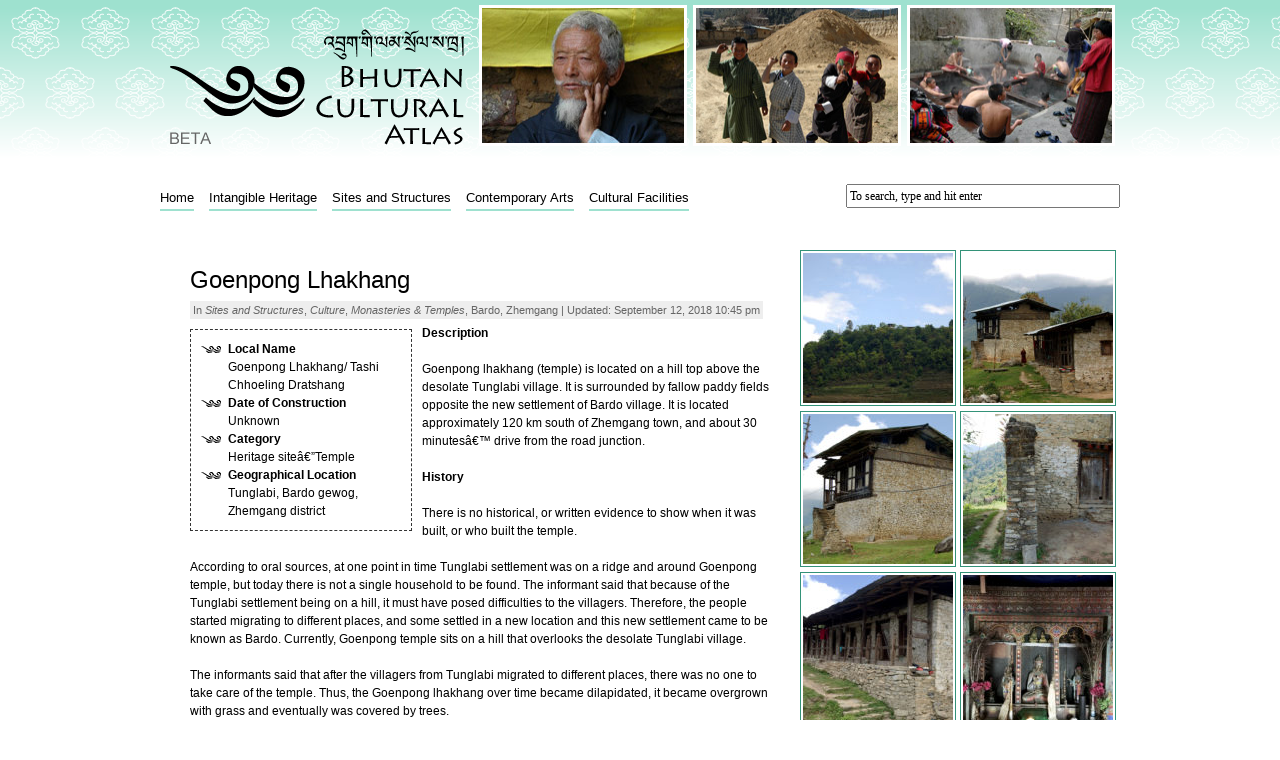

--- FILE ---
content_type: text/html; charset=UTF-8
request_url: https://bca.clcs.edu.bt/2018/09/goenpong-lhakhang/
body_size: 25730
content:

<!DOCTYPE html PUBLIC "-//W3C//DTD XHTML 1.0 Transitional//EN" "http://www.w3.org/TR/xhtml1/DTD/xhtml1-transitional.dtd">
<html xmlns="http://www.w3.org/1999/xhtml" lang="en-US">
<head profile="http://gmpg.org/xfn/11">
<meta http-equiv="Content-Type" content="text/html; charset=UTF-8" />
<title>Goenpong Lhakhang</title>
<meta name="robots" content="index,follow" />
<link rel="pingback" href="https://bca.clcs.edu.bt/xmlrpc.php" />
		<script type="text/javascript">
		<!-- Specify loading/close gif paths properly for thickbox -->
		var tb_pathToImage = "https://bca.clcs.edu.bt/wp-content/themes/atlas/images/ajax-loader-bar.gif"; 
		var tb_closeImage = "https://bca.clcs.edu.bt/wp-includes/js/thickbox/tb-close.png"; 
		</script>
<link rel='dns-prefetch' href='//s.w.org' />
<link rel="alternate" type="application/rss+xml" title="Bhutan Cultural Atlas &raquo; Feed" href="https://bca.clcs.edu.bt/feed/" />
<link rel="alternate" type="application/rss+xml" title="Bhutan Cultural Atlas &raquo; Comments Feed" href="https://bca.clcs.edu.bt/comments/feed/" />
		<script type="text/javascript">
			window._wpemojiSettings = {"baseUrl":"https:\/\/s.w.org\/images\/core\/emoji\/2.3\/72x72\/","ext":".png","svgUrl":"https:\/\/s.w.org\/images\/core\/emoji\/2.3\/svg\/","svgExt":".svg","source":{"concatemoji":"https:\/\/bca.clcs.edu.bt\/wp-includes\/js\/wp-emoji-release.min.js?ver=4.8.27"}};
			!function(t,a,e){var r,i,n,o=a.createElement("canvas"),l=o.getContext&&o.getContext("2d");function c(t){var e=a.createElement("script");e.src=t,e.defer=e.type="text/javascript",a.getElementsByTagName("head")[0].appendChild(e)}for(n=Array("flag","emoji4"),e.supports={everything:!0,everythingExceptFlag:!0},i=0;i<n.length;i++)e.supports[n[i]]=function(t){var e,a=String.fromCharCode;if(!l||!l.fillText)return!1;switch(l.clearRect(0,0,o.width,o.height),l.textBaseline="top",l.font="600 32px Arial",t){case"flag":return(l.fillText(a(55356,56826,55356,56819),0,0),e=o.toDataURL(),l.clearRect(0,0,o.width,o.height),l.fillText(a(55356,56826,8203,55356,56819),0,0),e===o.toDataURL())?!1:(l.clearRect(0,0,o.width,o.height),l.fillText(a(55356,57332,56128,56423,56128,56418,56128,56421,56128,56430,56128,56423,56128,56447),0,0),e=o.toDataURL(),l.clearRect(0,0,o.width,o.height),l.fillText(a(55356,57332,8203,56128,56423,8203,56128,56418,8203,56128,56421,8203,56128,56430,8203,56128,56423,8203,56128,56447),0,0),e!==o.toDataURL());case"emoji4":return l.fillText(a(55358,56794,8205,9794,65039),0,0),e=o.toDataURL(),l.clearRect(0,0,o.width,o.height),l.fillText(a(55358,56794,8203,9794,65039),0,0),e!==o.toDataURL()}return!1}(n[i]),e.supports.everything=e.supports.everything&&e.supports[n[i]],"flag"!==n[i]&&(e.supports.everythingExceptFlag=e.supports.everythingExceptFlag&&e.supports[n[i]]);e.supports.everythingExceptFlag=e.supports.everythingExceptFlag&&!e.supports.flag,e.DOMReady=!1,e.readyCallback=function(){e.DOMReady=!0},e.supports.everything||(r=function(){e.readyCallback()},a.addEventListener?(a.addEventListener("DOMContentLoaded",r,!1),t.addEventListener("load",r,!1)):(t.attachEvent("onload",r),a.attachEvent("onreadystatechange",function(){"complete"===a.readyState&&e.readyCallback()})),(r=e.source||{}).concatemoji?c(r.concatemoji):r.wpemoji&&r.twemoji&&(c(r.twemoji),c(r.wpemoji)))}(window,document,window._wpemojiSettings);
		</script>
		<style type="text/css">
img.wp-smiley,
img.emoji {
	display: inline !important;
	border: none !important;
	box-shadow: none !important;
	height: 1em !important;
	width: 1em !important;
	margin: 0 .07em !important;
	vertical-align: -0.1em !important;
	background: none !important;
	padding: 0 !important;
}
</style>
<link rel='stylesheet' id='thematic_style-css'  href='https://bca.clcs.edu.bt/wp-content/themes/atlas/style.css?ver=4.8.27' type='text/css' media='all' />
<link rel='stylesheet' id='dashicons-css'  href='https://bca.clcs.edu.bt/wp-includes/css/dashicons.min.css?ver=4.8.27' type='text/css' media='all' />
<link rel='stylesheet' id='thickbox-css'  href='https://bca.clcs.edu.bt/wp-includes/js/thickbox/thickbox.css?ver=4.8.27' type='text/css' media='all' />
<link rel='stylesheet' id='featured-widget-css-css'  href='https://bca.clcs.edu.bt/wp-content/plugins/featured-page-widget/templates/featured-page-widget.css?ver=4.8.27' type='text/css' media='all' />
<script type='text/javascript' src='https://bca.clcs.edu.bt/wp-includes/js/jquery/jquery.js?ver=1.12.4'></script>
<script type='text/javascript' src='https://bca.clcs.edu.bt/wp-includes/js/jquery/jquery-migrate.min.js?ver=1.4.1'></script>
<script type='text/javascript' src='https://bca.clcs.edu.bt/wp-content/themes/thematic/library/scripts/superfish.js?ver=4.8.27'></script>
<script type='text/javascript' src='https://bca.clcs.edu.bt/wp-content/themes/thematic/library/scripts/supersubs.js?ver=4.8.27'></script>
<script type='text/javascript' src='https://bca.clcs.edu.bt/wp-content/themes/thematic/library/scripts/thematic-dropdowns.js?ver=4.8.27'></script>
<script type='text/javascript' src='https://bca.clcs.edu.bt/wp-content/plugins/google-analyticator/external-tracking.min.js?ver=6.5.4'></script>
<link rel='https://api.w.org/' href='https://bca.clcs.edu.bt/wp-json/' />
<link rel="EditURI" type="application/rsd+xml" title="RSD" href="https://bca.clcs.edu.bt/xmlrpc.php?rsd" />
<link rel="wlwmanifest" type="application/wlwmanifest+xml" href="https://bca.clcs.edu.bt/wp-includes/wlwmanifest.xml" /> 
<link rel='prev' title='Tunglabi Tsho (Lake)' href='https://bca.clcs.edu.bt/2018/09/tunglabi-tsho-lake/' />
<link rel='next' title='Wadang Lhakhang' href='https://bca.clcs.edu.bt/2018/09/wadang-lhakhang/' />

<link rel="canonical" href="https://bca.clcs.edu.bt/2018/09/goenpong-lhakhang/" />
<link rel='shortlink' href='https://wp.me/pNRTX-Me' />
<link rel="alternate" type="application/json+oembed" href="https://bca.clcs.edu.bt/wp-json/oembed/1.0/embed?url=https%3A%2F%2Fbca.clcs.edu.bt%2F2018%2F09%2Fgoenpong-lhakhang%2F" />
<link rel="alternate" type="text/xml+oembed" href="https://bca.clcs.edu.bt/wp-json/oembed/1.0/embed?url=https%3A%2F%2Fbca.clcs.edu.bt%2F2018%2F09%2Fgoenpong-lhakhang%2F&#038;format=xml" />
<meta name="ICBM" content="27.1657810, 90.8188858" />
<meta name="dcterms.title" content="Bhutan Cultural Atlas - Goenpong Lhakhang" />
<meta name="geo.position" content="27.1657810;90.8188858" />
<script type="text/javascript">
	window._se_plugin_version = '8.1.9';
</script>
<meta http-equiv="X-XRDS-Location" content="https://bca.clcs.edu.bt/?xrds" />
<meta http-equiv="X-Yadis-Location" content="https://bca.clcs.edu.bt/?xrds" />
		<script type="text/javascript">
			var is_home = false;
		</script>
<!-- Google Analytics Tracking by Google Analyticator 6.5.4: http://www.videousermanuals.com/google-analyticator/ -->
<script type="text/javascript">
    var analyticsFileTypes = [''];
    var analyticsSnippet = 'enabled';
    var analyticsEventTracking = 'enabled';
</script>
<script type="text/javascript">
	var _gaq = _gaq || [];
  
	_gaq.push(['_setAccount', 'UA-12875731-1']);
    _gaq.push(['_addDevId', 'i9k95']); // Google Analyticator App ID with Google
	_gaq.push(['_trackPageview']);

	(function() {
		var ga = document.createElement('script'); ga.type = 'text/javascript'; ga.async = true;
		                ga.src = ('https:' == document.location.protocol ? 'https://ssl' : 'http://www') + '.google-analytics.com/ga.js';
		                var s = document.getElementsByTagName('script')[0]; s.parentNode.insertBefore(ga, s);
	})();
</script>
</head>

<body class="post-template-default single single-post postid-2990 single-format-standard mac chrome ch131">

	<div id="wrapper" class="hfeed">

		<div id="header">

        		<div id="branding">
    
    	<div id="blog-title"><span><a href="https://bca.clcs.edu.bt/" title="Bhutan Cultural Atlas" rel="home">Bhutan Cultural Atlas</a></span></div>
    
    		</div><!--  #branding -->
    
    <div id="access">
    
    	<div class="skip-link"><a href="#content" title="Skip navigation to the content">Skip to content</a></div><!-- .skip-link -->
    	
    	
<!--<a href="https://bca.clcs.edu.bt/feed/" title="Subscribe to our RSS feed"><img src="https://bca.clcs.edu.bt/wp-content/themes/atlas/images/rss.gif" id="rss_in_menu" border="0" alt="RSS Feed" /></a> -->
<form id="searchform" action="https://bca.clcs.edu.bt" method="get">
<div>
	<input type="text" tabindex="1" size="37" onblur="if (this.value == '') {this.value = 'To search, type and hit enter';}" onfocus="if (this.value == 'To search, type and hit enter') {this.value = '';}" value="To search, type and hit enter" name="s" id="s"/>
	<input type="hidden" id="searchsubmit"/>
</div>
</form>

<div class="menu">
<ul class="sf-menu">
	<li><a href="https://bca.clcs.edu.bt/" class="on">Home</a></li>
 		<li class="cat-item cat-item-5"><a href="https://bca.clcs.edu.bt/topics/culture/intangible-heritage/" >Intangible Heritage</a>
<ul class='children'>
	<li class="cat-item cat-item-8"><a href="https://bca.clcs.edu.bt/topics/culture/intangible-heritage/arts-crafts/" >Arts &amp; Crafts</a>
</li>
	<li class="cat-item cat-item-11"><a href="https://bca.clcs.edu.bt/topics/culture/intangible-heritage/daily-life/" >Daily Life</a>
	<ul class='children'>
	<li class="cat-item cat-item-23"><a href="https://bca.clcs.edu.bt/topics/culture/intangible-heritage/daily-life/cuisine/" >Cuisine</a>
</li>
	</ul>
</li>
	<li class="cat-item cat-item-15"><a href="https://bca.clcs.edu.bt/topics/culture/intangible-heritage/performing-arts-popular-songs-dances/" >Performing Arts, Popular Songs &amp; Dances</a>
</li>
	<li class="cat-item cat-item-17"><a href="https://bca.clcs.edu.bt/topics/culture/intangible-heritage/religious-festivals-ceremonies-rituals/" >Religious Festivals, Ceremonies &amp; Rituals</a>
</li>
	<li class="cat-item cat-item-20"><a href="https://bca.clcs.edu.bt/topics/culture/intangible-heritage/traditional-healing-practices/" >Traditional Healing &amp; Practices</a>
</li>
</ul>
</li>
	<li class="cat-item cat-item-6"><a href="https://bca.clcs.edu.bt/topics/culture/sites-structures/" >Sites and Structures</a>
<ul class='children'>
	<li class="cat-item cat-item-12"><a href="https://bca.clcs.edu.bt/topics/culture/sites-structures/dzongs-palaces/" >Dzongs &amp; Palaces</a>
</li>
	<li class="cat-item cat-item-13"><a href="https://bca.clcs.edu.bt/topics/culture/sites-structures/monasteries-temples/" >Monasteries &amp; Temples</a>
</li>
	<li class="cat-item cat-item-14"><a href="https://bca.clcs.edu.bt/topics/culture/sites-structures/other-places-of-interests/" >Other Places of Interests</a>
	<ul class='children'>
	<li class="cat-item cat-item-26"><a href="https://bca.clcs.edu.bt/topics/culture/sites-structures/other-places-of-interests/chorten-prayer-walls/" >Chorten &amp; Prayer Walls</a>
</li>
	<li class="cat-item cat-item-24"><a href="https://bca.clcs.edu.bt/topics/culture/sites-structures/other-places-of-interests/other-constructions/" >Other Constructions</a>
</li>
	<li class="cat-item cat-item-16"><a href="https://bca.clcs.edu.bt/topics/culture/sites-structures/other-places-of-interests/places-of-historical-religious-interests/" >Places of Historical &amp; Religious Interests</a>
</li>
	</ul>
</li>
	<li class="cat-item cat-item-21"><a href="https://bca.clcs.edu.bt/topics/culture/sites-structures/villages/" >Villages</a>
</li>
</ul>
</li>
	<li class="cat-item cat-item-9"><a href="https://bca.clcs.edu.bt/topics/culture/contemporary-arts/" >Contemporary Arts</a>
</li>
	<li class="cat-item cat-item-10"><a href="https://bca.clcs.edu.bt/topics/culture/cultural-facilities/" >Cultural Facilities</a>
<ul class='children'>
	<li class="cat-item cat-item-254"><a href="https://bca.clcs.edu.bt/topics/culture/cultural-facilities/museums/" >Museums</a>
</li>
</ul>
</li>
</ul>
</div>

    	
    </div><!-- #access -->
    
	<div id="imgboxes"> 
	
		<!-- Generated random images using rotation.php script where images are stored in different dirs 	-->
		<!--
		<img src="https://bca.clcs.edu.bt/wp-content/themes/atlas/images/boxes/1/rotate.php" width="202" height="135" alt="random"/>
		<img src="https://bca.clcs.edu.bt/wp-content/themes/atlas/images/boxes/2/rotate.php" width="202" height="135" alt="random"/>
		<img src="https://bca.clcs.edu.bt/wp-content/themes/atlas/images/boxes/3/rotate.php" width="202" height="135" alt="random"/>
		-->
		<img src="https://bca.clcs.edu.bt/wp-content/themes/atlas/images/boxes/combined/portrait_49.jpg" width="202" height="135" alt="random"/>
		<img src="https://bca.clcs.edu.bt/wp-content/themes/atlas/images/boxes/combined/25.jpg" width="202" height="135" alt="random"/>
		<img src="https://bca.clcs.edu.bt/wp-content/themes/atlas/images/boxes/combined/wa_24.jpg" width="202" height="135" alt="random"/>
	</div>
       		
    	</div><!-- #header-->		        
    	    	
	<div id="main">

	<div id="container" >
		<div id="content" >



			<div id="post-2990" class="hentry p post publish author-chencho category-sites-structures category-culture category-monasteries-temples untagged comments-closed pings-closed y2018 m09 d13 h04 alt slug-goenpong-lhakhang">
				<h1 class="entry-title">Goenpong Lhakhang</h1>
<div class="entry-meta"><span class="color-meta"><span class="entry-date"><abbr class="published" title="2018-09-12T22:44:01+0000"></abbr></span> In <span class="cat-links"><a href="https://bca.clcs.edu.bt/topics/culture/sites-structures/" rel="category tag">Sites and Structures</a>, <a href="https://bca.clcs.edu.bt/topics/culture/" rel="category tag">Culture</a>, <a href="https://bca.clcs.edu.bt/topics/culture/sites-structures/monasteries-temples/" rel="category tag">Monasteries &amp; Temples</a>, Bardo, Zhemgang</span> <span class="meta-sep">|</span> Updated: September 12, 2018 10:45 pm</span><!-- .color-meta --></div><!-- .entry-meta -->
				<div class="entry-content">
				
				<ul class="post-meta"><li><span>Local Name</span>Goenpong Lhakhang/ Tashi Chhoeling Dratshang</li><li><span>Date of Construction</span>Unknown</li><li><span>Category</span>Heritage siteâ€”Temple</li><li><span>Geographical Location</span>Tunglabi, Bardo gewog, Zhemgang district</li></ul> 
				
<p><strong>Description </strong></p>
<p>Goenpong lhakhang (temple) is located on a hill top above the desolate Tunglabi village. It is surrounded by fallow paddy fields opposite the new settlement of Bardo village. It is located approximately 120 km south of Zhemgang town, and about 30 minutesâ€™ drive from the road junction.</p>
<p><strong>History </strong></p>
<p>There is no historical, or written evidence to show when it was built, or who built the temple.</p>
<p>According to oral sources, at one point in time Tunglabi settlement was on a ridge and around Goenpong temple, but today there is not a single household to be found. The informant said that because of the Tunglabi settlement being on a hill, it must have posed difficulties to the villagers. Therefore, the people started migrating to different places, and some settled in a new location and this new settlement came to be known as Bardo. Currently, Goenpong temple sits on a hill that overlooks the desolate Tunglabi village.</p>
<p>The informants said that after the villagers from Tunglabi migrated to different places, there was no one to take care of the temple. Thus, the Goenpong lhakhang over time became dilapidated, it became overgrown with grass and eventually was covered by trees.</p>
<p>About 70 years ago, a couple by the name of Sonam and his wife Gyemo took the initiative to rebuild the temple and the villagers of Bardo also partook in rebuilding the temple. Later, their son Drakpa and his wife Yangden restored and redid the wall paintings in the temple. Later, the grandson of the family, Dorji Penjor inherited the temple.</p>
<p>Although Dorji Penjor inherited the temple, there was no one to perform the rituals in times of sickness and death; thus, the villagers and the present owner, Dorji Penjor offered the temple to the spiritual teacher Lama Namkhai Nyingpo Rinpoche in 2012. In the same year, Lam Namkhai Nyingpo Rinpoche established a Dratshang (Monastic Institution) that follows the Nyingma tradition and he renamed the temple as Tashi Chhoeling Lhakhang, which is an auspicious sign. At present, there are 15 monks studying in the temple.</p>
<p><strong>Architecture and Artwork</strong></p>
<p>The Goenpong lhakhang was built on the ruins of the old temple. The temple is a two-storey traditional Bhutanese building mostly built of stones. The main altar is on the first floor, which consists of only one room and the ground floor is used as storage.</p>
<p>The main relics in the temple are Guru Tsho Khor Sum (Guru- Rinpoche and his two consorts Mendarawa and Yeshey Tshogyel). There is also an urn, which is considered as the main relic of temple. The urn was found during the reconstruction of the temple.</p>
<p>On the right side of the altar, there are wall paintings of Guru Tshen Gye (Eight Manifestation of Guru Padmasambhava) and Dolma (Tara). On the left side, there are wall paintings of Chukchizhay (11-faced Avalokiteshvara) and Tungsha (the Buddhas of confession).</p>
<p><strong>Social and Cultural Functions</strong></p>
<p>Earlier when it was a privately-owned temple, the owner/custodian used to conduct a one-day festival on the 10<sup>th</sup> day of the 8<sup>th</sup> month of the Bhutanese calendar. The villagers used to partake in the celebration. But now, except for the daily prayers by the monks, no social and/or cultural activities take place in the temple.</p>
<p><strong>Informants</strong></p>
<p>Dorji Penjor, 79, owner of the temple</p>
<p>Sonam Phuntsho, 67, ex-Chimi (ex People reprÃ©sentative)</p>
<p><strong>Researcher </strong></p>
<p>Yonten Norbu, Asst. Lecturer, College of Language and Culture Studies, Taktse, Trongsa,</p>
<p>Royal University of Bhutan, 2018 <strong>Â </strong></p>

									</div>
											</div><!-- .post -->





		</div><!-- #content -->
		
	</div><!-- #container -->
	
	<div id="media-container" class="agallery">
		     
			<ul>
<li><a title="Goenpong Lhakhang (Temple) is located on the hill top above the desolate Tunglabi village surrounded by uncultivated paddy fields." rel="gallery-"2991" class="thickbox" href="https://bca.clcs.edu.bt/wp-content/uploads/2018/09/1_1-11-800x600.jpg"><img width="150" height="150" src="https://bca.clcs.edu.bt/wp-content/uploads/2018/09/1_1-11-150x150.jpg" class="attachment-thumbnail size-thumbnail" alt="" srcset="https://bca.clcs.edu.bt/wp-content/uploads/2018/09/1_1-11-150x150.jpg 150w, https://bca.clcs.edu.bt/wp-content/uploads/2018/09/1_1-11-80x80.jpg 80w" sizes="(max-width: 150px) 100vw, 150px" /></a></li><li><a title="Goenpong temple stays solitary at the hilltop of Tunglabi village looking over the abandonned village." rel="gallery-"2992" class="thickbox" href="https://bca.clcs.edu.bt/wp-content/uploads/2018/09/2_2-6-800x600.jpg"><img width="150" height="150" src="https://bca.clcs.edu.bt/wp-content/uploads/2018/09/2_2-6-150x150.jpg" class="attachment-thumbnail size-thumbnail" alt="" srcset="https://bca.clcs.edu.bt/wp-content/uploads/2018/09/2_2-6-150x150.jpg 150w, https://bca.clcs.edu.bt/wp-content/uploads/2018/09/2_2-6-80x80.jpg 80w" sizes="(max-width: 150px) 100vw, 150px" /></a></li><li><a title="Goenpong temple is a two storey traditional Bhutanese house." rel="gallery-"2993" class="thickbox" href="https://bca.clcs.edu.bt/wp-content/uploads/2018/09/3_3-8-800x600.jpg"><img width="150" height="150" src="https://bca.clcs.edu.bt/wp-content/uploads/2018/09/3_3-8-150x150.jpg" class="attachment-thumbnail size-thumbnail" alt="" srcset="https://bca.clcs.edu.bt/wp-content/uploads/2018/09/3_3-8-150x150.jpg 150w, https://bca.clcs.edu.bt/wp-content/uploads/2018/09/3_3-8-80x80.jpg 80w" sizes="(max-width: 150px) 100vw, 150px" /></a></li><li><a title="The ruins of temple walls about 70 years ago." rel="gallery-"2994" class="thickbox" href="https://bca.clcs.edu.bt/wp-content/uploads/2018/09/4_4-8-800x600.jpg"><img width="150" height="150" src="https://bca.clcs.edu.bt/wp-content/uploads/2018/09/4_4-8-150x150.jpg" class="attachment-thumbnail size-thumbnail" alt="" srcset="https://bca.clcs.edu.bt/wp-content/uploads/2018/09/4_4-8-150x150.jpg 150w, https://bca.clcs.edu.bt/wp-content/uploads/2018/09/4_4-8-80x80.jpg 80w" sizes="(max-width: 150px) 100vw, 150px" /></a></li><li><a title="A hostel for the monks of Goenpong Temple." rel="gallery-"2995" class="thickbox" href="https://bca.clcs.edu.bt/wp-content/uploads/2018/09/5_5-7-800x600.jpg"><img width="150" height="150" src="https://bca.clcs.edu.bt/wp-content/uploads/2018/09/5_5-7-150x150.jpg" class="attachment-thumbnail size-thumbnail" alt="" srcset="https://bca.clcs.edu.bt/wp-content/uploads/2018/09/5_5-7-150x150.jpg 150w, https://bca.clcs.edu.bt/wp-content/uploads/2018/09/5_5-7-80x80.jpg 80w" sizes="(max-width: 150px) 100vw, 150px" /></a></li><li><a title="The main relics of the temple are Guru Tsho Khor Sum (Guru- Rinpoche and his two consorts Mendarawa and Yeshey Tshogyel)" rel="gallery-"2996" class="thickbox" href="https://bca.clcs.edu.bt/wp-content/uploads/2018/09/6_6-7-800x600.jpg"><img width="150" height="150" src="https://bca.clcs.edu.bt/wp-content/uploads/2018/09/6_6-7-150x150.jpg" class="attachment-thumbnail size-thumbnail" alt="" srcset="https://bca.clcs.edu.bt/wp-content/uploads/2018/09/6_6-7-150x150.jpg 150w, https://bca.clcs.edu.bt/wp-content/uploads/2018/09/6_6-7-80x80.jpg 80w" sizes="(max-width: 150px) 100vw, 150px" /></a></li><a style="display: none;" title="Guru- Rinpoche" rel="gallery-"2997" class="thickbox" href="https://bca.clcs.edu.bt/wp-content/uploads/2018/09/7_7-5-800x600.jpg"> </a><a style="display: none;" title="Wall paintings of Chugchizhay (11-faced Avalokiteshvara) which has now became hard to recognize." rel="gallery-"2998" class="thickbox" href="https://bca.clcs.edu.bt/wp-content/uploads/2018/09/8_8-5-480x640.jpg"> </a><a style="display: none;" title="Wall paintings of Guru Tshen Gay (Eight Manifestation of Guru Padmasambhava)." rel="gallery-"2999" class="thickbox" href="https://bca.clcs.edu.bt/wp-content/uploads/2018/09/9_9-5-800x600.jpg"> </a><a style="display: none;" title="Wall paintings of Tungsha (the Buddhas of confession)." rel="gallery-"3000" class="thickbox" href="https://bca.clcs.edu.bt/wp-content/uploads/2018/09/10_10-6-800x600.jpg"> </a><a style="display: none;" title="Wall painting of Dolma (Tara)" rel="gallery-"3001" class="thickbox" href="https://bca.clcs.edu.bt/wp-content/uploads/2018/09/11_11-6-800x600.jpg"> </a><a style="display: none;" title="Owner of the temple, Dorji Penjor." rel="gallery-"3002" class="thickbox" href="https://bca.clcs.edu.bt/wp-content/uploads/2018/09/13_13-5-800x600.jpg"> </a><a style="display: none;" title="An urn which is considered as the main relics of temple. The urn was found during the reconstruction of the temple." rel="gallery-"3003" class="thickbox" href="https://bca.clcs.edu.bt/wp-content/uploads/2018/09/12_12-6-800x600.jpg"> </a>			</ul>
			
	<div class="mediaMessage">
		<p>(Click on the Thumbnails to view the Photo Gallery)</p>
	</div>
			
	</div>
	


    </div><!-- #main -->
    
    

<div id="footer_bg">
	<div id="footer">
			<div id="siteinfo">        
						<a href="https://bca.clcs.edu.bt/credits/">Credits</a>

			<div id="credit_logos">
				<a href="http://www.clcs.edu.bt"><img src="https://bca.clcs.edu.bt/wp-content/themes/atlas/images/logo_ilcs.jpg" border="0" alt="ilcs"/></a>
				<a href="http://www.unesco.org" target="_blank"><img src="https://bca.clcs.edu.bt/wp-content/themes/atlas/images/logo_unesco.jpg" border="0" alt="unesco"/></a>
				<img src="https://bca.clcs.edu.bt/wp-content/themes/atlas/images/logo_alliance.png" border="0" alt="Alliance"/>
				<a href="http://www.crcao.fr" target="_blank"><img src="https://bca.clcs.edu.bt/wp-content/themes/atlas/images/logo_crcao.png" border="0" alt="CRCAO"/></a>
			</div><!-- #credit_logos -->
		</div><!-- #siteinfo -->
	</div><!-- #footer -->
</div><!-- #footer_bg -->
	
  

</div><!-- #wrapper .hfeed -->

<link rel='stylesheet' id='superfish-css'  href='https://bca.clcs.edu.bt/wp-content/themes/atlas/superfish/superfish-dropdown_menu.css?ver=4.8.27' type='text/css' media='all' />
<script type='text/javascript' src='https://bca.clcs.edu.bt/wp-includes/js/hoverIntent.min.js?ver=1.8.1'></script>
<script type='text/javascript'>
/* <![CDATA[ */
var thickboxL10n = {"next":"Next >","prev":"< Prev","image":"Image","of":"of","close":"Close","noiframes":"This feature requires inline frames. You have iframes disabled or your browser does not support them.","loadingAnimation":"https:\/\/bca.clcs.edu.bt\/wp-includes\/js\/thickbox\/loadingAnimation.gif"};
/* ]]> */
</script>
<script type='text/javascript' src='https://bca.clcs.edu.bt/wp-includes/js/thickbox/thickbox.js?ver=3.1-20121105'></script>
<script type='text/javascript' src='https://bca.clcs.edu.bt/wp-includes/js/wp-embed.min.js?ver=4.8.27'></script>
<script type='text/javascript' src='https://bca.clcs.edu.bt/wp-content/themes/atlas/superfish/jquery.easing.1.3.js?ver=4.8.27'></script>
<script type='text/javascript' src='https://bca.clcs.edu.bt/wp-content/themes/atlas/js/custom_head.js?ver=4.8.27'></script>
<!--stats_footer_test--><script src="https://stats.wordpress.com/e-202603.js" type="text/javascript"></script>
<script type="text/javascript">
st_go({blog:'11885273',v:'ext',post:'2990'});
var load_cmc = function(){linktracker_init(11885273,2990,2);};
if ( typeof addLoadEvent != 'undefined' ) addLoadEvent(load_cmc);
else load_cmc();
</script>


<!-- 32 queries in 0.025 seconds -->
</body>
</html>



--- FILE ---
content_type: text/css
request_url: https://bca.clcs.edu.bt/wp-content/themes/atlas/style.css?ver=4.8.27
body_size: 4873
content:
/*
Theme Name: Atlas
Theme URI: 
Description: Built on Thematic Theme. $Revision: 226 $
Author: Nobody
Author URI: 
Template: thematic
Version: 0.1
.
This work, like WordPress, is released under GNU General Public License, version 2 (GPL).
http://www.gnu.org/licenses/old-licenses/gpl-2.0.html
.
*/
/* ===========================================================================
Last committed:     $Revision: 226 $
Last changed by:    $Author: ping $
Last changed date:  $Date: 2012-08-26 21:55:29 -0700 (Sun, 26 Aug 2012) $
=========================================================================== */

/* Reset browser defaults */
@import url('../thematic/library/styles/reset.css');

/* Apply basic typography styles */
@import url('../thematic/library/styles/typography.css');

/* Apply a basic layout */
@import url('../thematic/library/layouts/2c-r-fixed.css');

/* Apply basic image styles */
@import url('../thematic/library/styles/images.css');

/* Apply default theme styles and colors */
@import url('default.css');

/* Prepare theme for plugins */
@import url('../thematic/library/styles/plugins.css');

/************************************************ Style for drop-down menu */
h1, h2, h3, h4, h5, h6{
	font-weight: normal;
	clear: none;
}
ul, ol{
	list-style-position:inside;
}
#header{
	z-index:99; /* IE7 z-index bug */
}
#access{
	height:16px;
	overflow:visible;
	position:static;
	float:none;
	padding:0;
	margin-top: 20px;  /*to give some space between the menu+search and the picture*/
	background: transparent;
	border:none;
}
#rss_in_menu{
	float:right;
}
.menu{
	width:607px;
	position:static;
	margin:0;
	overflow-x: visible;
	overflow-y: visible;
	overflow:visible;
}
.menu a{
	border: none;
}

.menu ul{
	padding:0;
	margin:0;
	position:absolute;
}
.menu li{
	margin:0;
	padding:0;
}

.menu ul li a {
	padding: 0;
	padding-bottom: 5px;
	border-bottom: 2px solid #9EE1CF;
}

.menu li a {
	text-align:left;
	margin:0;
	height:auto;
	background:none;
	color: #000;
	font-family: "Lucida Grande","Lucida Sans Unicode",Verdana,sans-serif;
	font-size:13px;
}
.menu li a:hover {
	
	background: transparent;
	color:#666;
}

.menu li a:focus{
	background: transparent;
	color:#666;
}

.menu ul li ul {
	margin: 0;
	padding:0;
}

.menu ul li ul{  
	height:auto;
	display:block;
	position:absolute;
	left: 0; /* IE7 bug Fix */
}

.menu ul li ul a {
	border: none;
	padding-top: 5px;
	padding-bottom: 5px;
	padding-left: 3px;
}

.menu ul li ul a:hover {
	border: none;
	padding-top: 5px;
	padding-bottom: 5px;
}

.menu li ul {
	background: white url(images/bg.png) repeat-x scroll 0 0;
}

.menu ul li {
	padding-right: 15px;
}

.menu ul li ul {
	padding:13px 4px 11px 5px; 
}
.menu ul li li a {
	border-bottom: 1px solid #339278;
}

.menu ul li ul li{
	margin:0;
}	
.menu ul li ul li a { 
	display:block;
	background:none;
	color:#000;
}

.menu ul li ul li a:hover{
	display:block;
	color:#666;
	border-bottom: 1px solid #339278;
}

.menu ul li ul li ul li{
	height:auto;
	left:-1px;
	top: -1px;
}
.menu ul li ul li ul li ul{
	height: auto;
}
.main{
	clear:both;
}

/************************************************ Body */
body{
	background:url(images/bg.png) left top repeat-x;
}

body.home #main
{
	background-color:#9ee1cf;
}

#wrapper{
	margin:0 auto;
	border:none;
}
#header{
	width:960px;
	margin:0 auto;
	border:none;
	background:none;
}
#blog-title{
	padding:35px 0 0 0;
	height:71px;
	border:none;
	font-weight:normal;
	font-size: 36px;
	font-weight:bold;
	text-transform:normal;
	font-family:Century Gothic, "Trebuchet MS", Verdana, Arial, Georgia, Times New Roman;
}
#blog-title a{
	padding:1px 5px;
	color: #363636;
}

#topmenu{
	height:25px;
	width:940px;
	margin:0 auto;
}
#blog-description{
	display:none;
	
	font-weight:normal;
	font-size:11px;
	padding:3px 0 0 10px;
	font-family:Verdana, Arial, sans-serif;
	text-decoration:normal;
	font-style:normal;
	color:#9c8383;
	float:left;
}

/************************************************ Pages menu */

#page_menu{
	float:right;
	margin-left:-10px;
	min-width:300px;
	overflow:hidden;
	height:25px;
	border:1px solid #b6d19d;
	border-top:none;
	background:transparent;
}
#page_menu ul{
	float:left;
	list-style:none;
	padding:3px 0 0 0;
	margin:0;
}
#page_menu ul li{
	float:left;
	margin:0 10px;
}
#page_menu ul li ul{
	display:block;
	float:left;
	padding:0;
}
#page_menu ul li ul li{
	float:left;
	margin:0 0 0 20px;
}
#page_menu a{
	float:left;
	color:#fff;
	text-decoration:none;
	font-family:Verdana, Arial, sans-serif;	
}
#page_menu a:hover{
	color:#fff;
	text-decoration:underline;
}

/************************************************ Content */
#main {
	clear: both;
	padding: 15px 0 0 0;
	width: 960px;
	margin: 25px auto;
	font-family:Verdana, Arial, sans-serif;
	background-color:#fff;
	
}

#content{
	width:620px;
	/*border-right: 1px solid #fff;
	padding-right: 7px;*/
}

#general
{
   padding-top: 15px;
}


.hentry{
	padding: 10px 20px 10px 20px;
	border: none;
	/* border-top: 1px solid #9EE1CF; */
}

/************************************************ general entry content */
.blog .blog_listing, .archive .blog_listing{
	float: right;
	width:555px;
}
.clear_hentry{
	clear:both;
}
.blog .entry-title, .archive .entry-title{
	width:310px;
	margin:0;
	padding:0 50px 0 0;
	color:#101010;
	font-weight:normal;
	font-size:22px;
}
.entry-title a:hover{
	color:#ff4b33;
}
.entry-utility{

}
.entry-meta{
	padding:6px 0 5px 0;
	clear:both;
}
.firefox .entry-meta, .msie .entry-meta{
	padding:6px 0 6px 0;
}
.firefox.archive .entry-meta, .firefox.search .entry-meta{
	padding:6px 0 5px 0;
}
.entry-meta span.color-meta{
	background:#eee;
	padding: 3px 3px;
	color:#666;
}

.entry-meta abbr, .entry-meta acronym 
{
	border-bottom-width: 1px;
	border-bottom-style: dotted;
	border-bottom-color: #fff;
	cursor: help;
}

.entry-meta span a{
	color:#666;
}
.asides .entry-meta span a{
	color:#666;
}
a.green-read-more{
	font-size:12px;
	font-weight:bold;
	font-style:italic;
	color:#80af53;
}
.user-comments{
	background:url(images/user-comments.gif) center bottom no-repeat;
	padding:6px 10px 8px 10px;
	position:absolute;
	margin-left:360px;
	color:#503f3f;
}
.user-comments a{
	color:#503f3f;
}

.page-title{
	font-size:20px;
	color:#fff;
	background: #339278;
	padding: 5px;
	font-weight:normal;
	
}

.page-title span {
	font-size: 18px;
	font-weight: normal;
	font-style: italic;
}
/************************************************ thumb_150x150 */
.thumb_150x150{
	float:left;
	padding:5px 20px 20px 0;
}
.thumb_150x150 .post-image{

}

/* =Navigation
-------------------------------------------------------------- */

.navigation {
	margin:0px 0 15px 0;
	overflow:hidden;
}
.nav-previous {
	float: left;
	width:50%;
}
.nav-next {
	float: right;
	width:50%;
	text-align:right;
}
#nav-above,#nav-below {
	width: 618px;
}
#nav-above {
	display:none; 
}
#nav-below{
}
.home #nav-above, .single #nav-above {
	display:none;
}
.paged #nav-above {
}

/* =Asides, Sidebars & Widget-Ready Areas
-------------------------------------------------------------- */

.aside,
.aside input {
	font-size:11px;
	line-height:18px;
	margin-bottom:6px;
}
.aside p,
.aside ul,
.aside ol,
.aside dd,
.aside pre {
	margin-bottom:18px;
}
.aside pre,
.aside code {
	font-size:12px;
	line-height:18px;
}
.aside .current_page_item a {
	color: #FF4B33;
}
.aside .current_page_item .page_item a {
	color:#666;
}
.aside .current_page_item .page_item a:hover,
.aside .current_page_item .page_item a:active {
	color: #FF4B33;
}
.aside {
	color:#666;
}
.aside a {
	color:#666;
}

.aside p
{
	color:#000;
}

.aside a:active,
.aside a:hover {
	color: #FF4B33;
}
.aside h3 {
	font-size:12px;
	font-style:italic;
	line-height:22px;
}
.aside h3 a {
	text-decoration:none;
	color:#000;
	/*color:#339278;*/
}
.aside caption {
	font-size:11px;
	font-family:Arial,sans-serif;
	font-weight:bold;
	text-transform:uppercase;
	letter-spacing:0.05em;
}
.aside ul {
	list-style:none;
	margin-left:0;
	height:1%;
}
.aside ul li{
	list-style:none;
	margin:0;
	padding:0;
	list-style-position:outside;
}

.aside ul ul {
	list-style:none;
	margin:0 0 10px 0px;
}
.aside ul ul li {
	padding:6px 4px;
	border-bottom:1px solid #9EE1CF;
	overflow:auto;
}

.aside ul li ul li img
{
	float:left;
	padding-top: 10px;
	padding-right: 10px;
}
.aside ul ul ul {
	margin:0;
}
.aside ul ul ul li{
	padding:6px 0 6px 6px;
	border-bottom:none;
}
.aside form,
.aside table {
	margin-bottom:22px;
}
.aside table {
	border:none;
}
.aside thead {
	border:1px solid #ccc;
}
.aside tbody {
	border:1px solid #ccc;
}
.aside th, .aside td {
	border-right:1px solid #ccc;
	padding:.25em .8em;
}
.aside tfoot tr {
	border:none;
}
.aside tfoot td {
	border-color:transparent;
}
.widget_tag_cloud {
	margin:0 0 22px 0;
}
/*
    Main Asides
*/
.main-aside ul {
	padding:0 0px;
}
.main-aside h3 {

}
.main-aside ul ul {
	padding:0;
	background:#FFF;
}

.widget_pages ul li a
{
	border-left: 2px solid #ccc;
	padding-left: 5px;
}

.widget_pages ul li a:hover
{
	border-left: 2px solid #339278;
	padding-left: 5px;
}

#primary {
	padding:0 0 0 0;
	margin-bottom:0px;
}

#primary h3.widgettitle, #primary h3{
	background: #339278;
	color:#fff;
	margin:0;
	padding:4px 0 4px 4px;
	font-style:normal;
	clear:both;
}

/*
    Content Asides
*/
#content .aside {
	border:1px solid #ccc;
	margin:0 0 22px 0;
	padding:18px 0 0 0;
}
#content .aside ul {
	padding:0 20px;
}
#content .aside h3 {
	font-weight:bold;
	font-size:17px;
	font-style:normal;
	padding:0 0 7px 0;
	text-transform:none;
	line-height: 22px;
	color: #497c6e;
	padding: 0px;
}

#content .aside ul ul {
	padding:0;
}

/*
	Footer
*/
#footer{
	font-family:Verdana, Arial, sans-serif;
	padding-bottom:10px;
	padding-top: 5px;
}

#siteinfo{
	text-align:left;
	padding:3px 10px 0px 10px;
	margin:0 auto;
	overflow:hidden;
	
	height:auto;
	background:#fff;
	color: #333;
	
	border-top: 7px solid #eee;
}
#siteinfo a {
	padding-left: 3px;
	color: #333;
	font-size: 12.7px; 
}

#credit_logos{
	float: right;
	height: 60px;

}

/* remove widget title background in sidebar */
#search h3.widgettitle {
	display:none;
}
-widgettitle {
	line-height: 22px;	
	font-weight: bold;
	color: #339278;
}

#primary { background:transparent; }

/* index-bottom */
#index-bottom  { 
	clear: both; 
	border: 0px; 
	overflow: hidden;
	}
	
#index-bottom.aside ul {
	padding-left: 15px;
} 
	
#index-bottom>ul.xoxo {
	/*width: 600px;*/ 
	width: 620px; /*increased the width for adequate spacing */
	margin-bottom: 0px; 
}
#index-bottom li.widgetcontainer { 
	margin-top: 0px;
	/*margin-right: 20px;*/ 
	margin-bottom: 0px;
	padding-top: 0;
	padding-right: 15px; /*Added the padding for the gap in-between the widgets*/
	float: left;
	width: 175px; 
	list-style: none; 
	list-style-type: none;
}
	

#content .aside h3, #content .aside h3 a {
	font-size: 13px;
	line-height: 16px;
	color: #339278;
	padding:0 0 7px 0; /*Added to increase the vertical gap between the h3 and p elements since padding property is not inherited*/	
}


/*********************
Index-bottom
**********************/


#index-bottom.aside { /*removed the padding to move the index-bottom towards the top */
	padding-top: 0px;
	border: none;  /*removed the grey border*/
}

#content .widgetcontainer { /*Remove the borders above the images*/
	border-top: 0px;
} 

/* Bhutan - hacked */
#widget_featured_page_widget_hack-0 h3.featured-post-title, #widget_featured_page_widget_hack-0 h3.featured-post-title  {
	background-attachment:fixed;
	height: 77px;
	background:url(images/bhutan.jpg) bottom left no-repeat;
	margin-bottom: 10px;
}

/* ILCS - hacked */
#widget_featured_page_widget_hack-1 h3.featured-post-title, #widget_featured_page_widget_hack-1 h3.featured-post-title  {
	background-attachment:fixed;
	height: 77px;
	background:url(images/ilcs.jpg) bottom left no-repeat;
	margin-bottom: 10px;
}

/* Contribute - hacked */
#widget_featured_page_widget_hack-2 h3.featured-post-title, #widget_featured_page_widget_hack-2 h3.featured-post-title  {
	background-attachment:fixed;
	height: 77px;
	background:url(images/research.jpg) bottom left no-repeat;
	margin-bottom: 10px;
}

/* right-most widget in index-bottom - hacked */
#widget_featured_page_widget_hack-2 { margin-right: 0px; }

/*For the white lines in-between*/
#widget_featured_page_widget_hack-1.widgetcontainer, #widget_featured_page_widget_hack-2.widgetcontainer { 
padding-left: 20px;
border-left: 1px solid #fff; 
}

/****
END
*****/

#feature {
	background:transparent url(images/featured_corner_ribbon_green.png) no-repeat scroll 0 0;
	position: absolute;
	display:block;
	height: 77px;
	top:40px;
	width: 77px;
	left: 6px;
}

#blog-title {
	padding-top: 24px;
	padding-bottom: 10px;
	padding-left: 125px;
	/*9/11/09-->changed the logo and the height to 170px*/
	background:transparent url(images/logo.png) no-repeat scroll 0 0; 
	height: 130px;
}

#blog-title span {  /*9/11/09--> added to remove the blog title*/
	display: none;
}

#index-top{ 
	background-color:#c2eddf;
}
	
#index-top ul { padding-bottom: 0px; overflow: hidden;}
#index-top li.widgetcontainer { 
	float: left;
	list-style: none; 
	list-style-type: none;
}

#index-top .widget_sp_image {
	width: 380px;
	padding-right: 0px; 
	padding-bottom: 0px; 
	margin-bottom: 0px; 
	border-bottom: 0px;	
}
/* weird p class from widget_sp_image */
.-description { display: none; }
#index-top .widget_sp_image>p {
	margin-bottom: 0px;
}

#index-top .widget_featured_page_widget {
	width: 190px;
	padding-bottom: 0px; 
	margin-bottom: 0px; 
	border-bottom: 0px;
	float: left;
}

.aside a.pmc-link { font-weight: bold }

#searchform { float: right; }


#imgboxes {
	position:absolute;
	right:5px;
	top:5px;
}

#imgboxes img {
border:3px solid white;
margin-left:3px;
}

/*
#imgboxes {
	position: absolute;
	display: inline;
	top: 5px;
	right: 5px;
	border: 3px solid white;
}


#img1, #img2, #img3, #img4 {
   float: left;
}*/

/*

#imgboxes img {
	border: 3px solid white;	
}*/


/*********************************
List style
*********************************/

#content .page li, #content .category li, #content .singular li, .entry-content li
{
	list-style: none;
	padding-left: 27px;
	background-image: url(images/bullet_20.png);
	background-repeat: no-repeat;
	background-position: 0 .5em;
}


/* ------------------------
		category.php template
	 ------------------------ */
#category_dzongkhags {
	padding-top: 10px;
}

div.cat_dz_posts {
	float: left;
	margin-top: 10px;
	margin-right: 25px;
	width: 180px;
}


#dzongkhags.category {
	padding-top: 10px;
}

h2.category {
	font-weight: bold;
	font-size: 15px;
}

.category div.entry-content {
	margin-top: 0px;
}

h2.category, h3.category {
	font-weight: bold;
}

ul.dzongkhag_posts {
	margin-left: 2px;
	margin-bottom: 2px;
}

ul.dzongkhag_posts li {
	list-style-type: circle;
}

span.cat_dz_more {
	float: right;
	font-style: italic;
	font-size: 11px;
}

.nocontent {
	margin-top: 10px;
	font-style: italic;
}

/* ------------------------
		taxonomy.php template
	 ------------------------ */
body.archive #main {
	background-color:#fff;
}

#taxonomy_cat {
	padding-top: 15px;
}

/* ------------------------
		single.php template
	 ------------------------ */
.post div.entry-content {
	margin: 0px;
}

ul.post-meta li {
	list-style-type: none;
}
ul.post-meta li span {
	font-weight: bold;
	display: block;
}
ul.post-meta {
	border: dashed 1px #333;
	padding: 10px;
	margin-left: 0px;
	width: 200px;
	float: left;
	margin: 5px 10px 5px 0px;
}

.entry-content img {
	border-top: 10px solid #E8E8E8;
	border-bottom: 10px solid #E8E8E8;
}

/****************************************
Style for post gallery
*****************************************/
#media-container {
	margin: 0px;
	padding: 0px;
	float: right;
	/*min-width: 270px;*/
	padding-top: 10px;	
}

.agallery ul {
	padding-left: 0px;
	margin-left: 3px;
	width: 320px;
}

.agallery ul li {
	width: 160px;
	list-style: none;
	float: left;
}

.agallery img {
	padding: 2px;
	border: 1px solid #339278;	
}

.attachment .navigation img {
padding: 3px;
border: 1px solid green;
}

.mediaMessage {
	clear: both;
	margin-top: 0.5em;
	font-size: x-small;
	text-align: center;
}

#siteinfo a:hover, a:active{
	color:#FF4B33;
}

#browserDetectionMessage {
	font-size: 0.9em;
	padding: 10px;
	margin: 20px auto;
	width: 940px;
	background: #ff3333;
}

#browserDetectionMessage a {
	font-weight: bold;
	color: #eee;
}

/* --------------- SOCIAL SHARING CSS --------------- */
#sharing-bar { background: white; clear: both; width: 100%; }
#facebook_like_button { padding: 10px 0px 0px 0px;  }

.addtoany_share_save_container{margin: 0px 0 0 -8px; padding-top: 0px; }
ul.addtoany_list{
	display:inline;
	list-style-type:none;
	margin:0 !important;
	padding:0 !important;
	text-indent:0 !important;
}
ul.addtoany_list li{
	background:none !important;
	border:0;
	display:inline !important;
	line-height:32px;
	list-style-type:none;
	margin:0 !important;
	padding:0 !important;
}
ul.addtoany_list li:before{content:"";}
ul.addtoany_list li a{padding:0 9px;}
ul.addtoany_list img{
	float:none;
	border:0;
	margin:0;
	padding:0;
	vertical-align:middle;
}
ul.addtoany_list a img{
	opacity:.7;
}
ul.addtoany_list a:hover img, ul.addtoany_list a.addtoany_share_save img{
	opacity:1;
}
a.addtoany_share_save img{border:0;width:auto;height:auto;}
/* --------------- end --------------- */

--- FILE ---
content_type: text/css
request_url: https://bca.clcs.edu.bt/wp-content/themes/atlas/default.css
body_size: 1979
content:
/* ===========================================================================
Last committed:     $Revision: 104 $
Last changed by:    $Author: ping $
Last changed date:  $Date: 2010-03-04 19:18:41 -0800 (Thu, 04 Mar 2010) $
=========================================================================== */

/* -------------------------------------------------------------- 
   
   Default theme styles for Thematic
  
-------------------------------------------------------------- */  


/* Un-comment the line below to set a grid with 18px line-height */
/*body { background:url(library/grids/960_grid_12_col.gif) repeat-y top center; }*/


/* =Global Elements
-------------------------------------------------------------- */

body {
	font-family:Georgia, serif;
}
#wrapper {
	border-top:9px solid black;
}
a:link, a:visited {
	color:#2772B3;
	text-decoration:none;
}
a:hover {
	text-decoration:underline;
}
blockquote {
	font-style:italic;
	font-size:13px;
}
blockquote em, blockquote cite, blockquote i {
	font-style:normal;
}
input, textarea {
	font-family:Georgia, serif;
}
.caps {
	font-size:10px;
	text-transform:uppercase;
	letter-spacing:1px;
}
.important {
	font-weight:bold;
}

/* =Header
-------------------------------------------------------------- */

#header {
	background:#181E24;
}
#blog-title {
	font-size:36px;
	line-height:54px;
	font-weight:bold;
	letter-spacing:-1px;
	padding:99px 0 0 0;
	border-bottom:1px solid #242A30;
}
#blog-title a {
	color:#fff;
	text-decoration:none;
}
#blog-description {
	font-style:italic;
	padding:8px 0 63px 0;
	color:#fff;
}

/* =Menu
-------------------------------------------------------------- */

#access {
	font-size:11px;
	background:#B5D1EA;
	border-top:1px solid #CADEF0;
	margin-top:-1px;
}
.skip-link {
	display:none;
}
.menu {
	padding:7px 0 8px 0;
	overflow:hidden; /* clears the inner float  */
}
.menu ul,
.menu ul {
	margin:0;
	list-style:none;
	clear:both;
}
.menu ul ul {
	display:none;
}
.menu li {
	display:inline;
}
.menu a {
	display:block;
	float:left;
	margin:0 10px 0 0;
	padding:1px 6px;
	background:#87B5DD;
	color:#fff;
	border-top:1px solid #6DA5D6;
	text-decoration:none;
}
.menu a:hover {
	background:#5C9BD1;
	color:#fff;
	border-color:#3B86C7;
}
.menu .current_page_item a {
	background:#5C9BD1;
	color:#fff;
	border-color:#3B86C7;
}
.menu a:focus {
	background:#4887BD;
	color:#fff;
	border-color:#2772B3;
}

/* =Content
-------------------------------------------------------------- */

#main {
	padding:54px 0;
}
#content {
}    
.hentry {
	margin:9px 0 0 0;
	padding:44px 1px 36px 1px;
	border-top:1px solid #e0e0e0;
}
.p1 {
	margin:0;
	padding:0 0 36px 0;
	border:none;
}
.page-title {
	font-size:14px;
	font-weight:bold;
	padding:18px 0;
}
.page-title span {
	font-size:12px;
	font-weight:normal;
	font-style:italic;
}
.entry-title {
	font-size:24px;
	line-height:26px;
	padding:8px 0 2px 0;
	color:#000;
}
.entry-title a {
	text-decoration:none;
	color:#000;
}
.entry-meta {
	font-size:11px;
	color:#787878;
}
.entry-meta a {
	color:#787878;
	font-style:italic;
}
.entry-meta a:hover {
}
.entry-meta .author {
}
.entry-meta .meta-sep {
}
.entry-meta abbr {
}
.entry-content {
	margin:18px 0 0 0;
	overflow:hidden;
}
.entry-content h1, .entry-content h2 {
	font-size:18px;
	font-weight:bold;
	margin:0 0 18px 0;
	padding:18px 0 0 0;
}
.entry-content h3 {
	font-weight:bold;
	text-transform:uppercase;
	letter-spacing:1px;
	margin:0 0 18px 0;
	padding:18px 0 0 0;
}
.entry-content h4 {
	font-weight:bold;
	font-size:11px;
	text-transform:uppercase;
	letter-spacing:1px;
}
.entry-content h5 {
	font-size:11px;
	text-transform:uppercase;
	letter-spacing:1px;
}
.entry-content h6 {
	font-size:10px;
	text-transform:uppercase;
	letter-spacing:1px;
}
.entry-content ul {
	list-style:square;
	margin:0 0 18px 1.5em;
}
.entry-content dt {
	font-weight:bold;
}
.entry-content dd {
	margin:0 0 18px 0;
}
.entry-content abbr, .entry-content acronym, .entry-content .help {
border-bottom: 1px dotted #333;
cursor: help;
}
.entry-content ul.xoxo {
	margin:0 0 18px 0;
	overflow:hidden;
}
.entry-content ul.xoxo ul {
	margin:0 0 0 1.5em;
}
li.content-column, .entry-content li.linkcat {
	float:left;
	list-style:none;
	margin:0 20px 0 0;
}
.entry-content li.linkcat ul.xoxo {
	overflow:visible;
}
.more-link {
	font-weight:bold;
	font-style:italic;
	display:block;
}
.page-link {
	margin:0 0 18px 0;
}
.page .edit-link {
	float:left;
	clear:both;
}
.entry-utility {
	font-size:11px;
	color:#787878;
}
.entry-utility a {
	font-style:italic;
	color:#787878;
}
.entry-utility a:hover {
}
.comments-link a {
	font-weight:bold;
	color:#2772B3;
}



/* =Author Info
-------------------------------------------------------------- */

#author-info {
	margin:18px 0 36px 0;
}
#author-info p:first-line {
	font-weight:bold;
}
#author-info .avatar {
	float:left;
	width:72px;
	height:72px;
	margin:0 10px 0 0;
	padding:5px;
	background:#B5D1EA;
	position:relative;
	top:4px;
}

/* =Navigation
-------------------------------------------------------------- */

.navigation {
	margin:0px 0 36px 0;
	overflow:hidden;
}
.nav-previous {
	float: left;
	width:50%;
}
.nav-next {
	float: right;
	width:50%;
	text-align:right;
}
#nav-above,#nav-below {
	width: 100%;
}
#nav-above {
	margin:18px 0 36px 0;
}
.home #nav-above, .single #nav-above {
	display:none;
}
.paged #nav-above {
	display:block;
}

/* =Asides (widgetized areas)
-------------------------------------------------------------- */

.aside ul {
	margin:0;
	list-style:none;
}
.aside h3 {
	font-size:14px;
	font-weight:bold;
}
.aside ul ul {
	list-style:square;
	margin:0 0 18px 1.5em;
}
.aside ul ul ul {
	margin:0 0 0 1.5em;
}
/* Begin Calendar styles */
.aside table {
	border-top:1px solid #e0e0e0;
	margin:0 0 8px 0;
}
.aside th {
	border-left:1px solid #e0e0e0;
}
.aside tr {
	border-bottom:1px solid #e0e0e0;
	border-right:1px solid #e0e0e0;
	line-height:35px;
}
.aside td {
	border-left:1px solid #e0e0e0;
	padding:0 10px
}
.aside caption { /* Make the caption match h3 styles */
	font-size:14px;
	font-weight:bold;
	text-align:left;
	margin:0 0 9px 0;
}
.aside tfoot tr {
	border:none;
	line-height:36px;
}
.aside tfoot td {
	border:none;
	padding:0;
}
.aside #next {
	text-align:right;
}
/* End Calendar styles */
/* Begin Search styles */
.aside form {
	margin:4px 0 10px 0;
}
/* End Search styles */
#content .widgetcontainer {
	border-top:1px solid #e0e0e0;
	padding:35px 1px 18px 1px;
	margin:18px 0 36px 0;
}
#index-top .widgetcontainer,
#single-top .widgetcontainer,
#page-top .widgetcontainer {
	border-top:none;
	border-bottom:1px solid #e0e0e0;
	padding:0 1px 53px 1px;
	margin:0 0 36px 0;
}
#content .aside:first-child .widgetcontainer:first-child {
	padding-top:18px;
}
.page #content .aside:first-child .widgetcontainer:first-child {
	padding-top:0;
}
#content .aside h3 {
	font-size:24px;
	line-height:26px;
	padding:8px 0 20px 0;
	font-weight:bold;
}
#single-bottom .widgetcontainer {
	border-top:none;
}
.main-aside h3 {
	padding:17px 0 1px 0;
}
#footer .widgetcontainer {
	padding:0 1px;
	margin:0 0 18px 0;
}

/* =Footer
-------------------------------------------------------------- */

#footer {
	color:#fff;
	padding:34px 0 90px 0;
}
#footer a {
	color:#fff;
}
#subsidiary .aside {
	margin-bottom:18px;
}
#siteinfo {
	padding:18px 0;
	font-size:11px;
}
#siteinfo a {
	font-style:italic;
}

#TB_closeWindowButton .screen-reader-text {
	display: none;
}


--- FILE ---
content_type: text/css
request_url: https://bca.clcs.edu.bt/wp-content/themes/atlas/superfish/superfish-dropdown_menu.css?ver=4.8.27
body_size: 556
content:
/*** ESSENTIAL STYLES ***/
.sf-menu, .sf-menu * {
	margin:			0;
	padding:		0;
	list-style:		none;
}
.sf-menu {
	line-height:	1.0;
}
.sf-menu ul {
	position:		absolute;
	top:			-999em;
	width:			10em; /* left offset of submenus need to match (see below) */
}
.sf-menu ul li {
	width:			100%;
}
.sf-menu li:hover {
	visibility:		inherit; /* fixes IE7 'sticky bug' */
}
.sf-menu li {
	float:			left;
	position:		relative;
}
.sf-menu a {
	display:		block;
	position:		relative;
}
.sf-menu li:hover ul,
.sf-menu li.sfHover ul {
	left:			0;
	top:			2.5em; /* match top ul list item height */
	z-index:		99;
}
ul.sf-menu li:hover li ul,
ul.sf-menu li.sfHover li ul {
	top:			-999em;
}
ul.sf-menu li li:hover ul,
ul.sf-menu li li.sfHover ul {
	left:			10em; /* match ul width */
	top:			0;
}
ul.sf-menu li li:hover li ul,
ul.sf-menu li li.sfHover li ul {
	top:			-999em;
}
ul.sf-menu li li li:hover ul,
ul.sf-menu li li li.sfHover ul {
	left:			10em; /* match ul width */
	top:			0;
}

/*********Atlas theme skin*********/


.sf-menu li {  /*main links*/
	background: none;
}

.sf-menu li ul {
	width: 140px;
	border: 1px solid #ccc;
	/*border: 1px solid green;*/
	position: absolute;
}

.sf-menu li:hover ul,
.sf-menu li.sfHover ul {
	top:18px; /* overriding essential styles */
}

.sf-menu ul li{
	width: 123px;
/*	border: 1px solid green;*/
}

ul.sf-menu li li:hover ul,
ul.sf-menu li li.sfHover ul {
	left: 130px; /* overriding default*/
	top: -13px;
}

--- FILE ---
content_type: text/javascript
request_url: https://bca.clcs.edu.bt/wp-content/themes/atlas/js/custom_head.js?ver=4.8.27
body_size: 544
content:
jQuery(function(){
	jQuery('ul.sf-menu').superfish({
				 animation:   {height:'show',opacity:'show'},
				 easing:    'easeOutSine',                 // easing animation
				 autoArrows:  false,                          // disable generation of arrow mark-up 
				 dropShadows: true                            // disable drop shadows 
	});
});

if (is_home) {
	jQuery(function(){
		jQuery('#content').prepend('<span id="explore"></span>');
	});

/* ********************************************** */
/*	Workaround for changing widget IDs for styling */
/* ********************************************** */	
	jQuery(document).ready(function(){
		var widgets = jQuery("#index-bottom li.widget_featured_page_widget");
		for (var i = 0; i < widgets.length; i++) {
			widgets[i].id = "widget_featured_page_widget_hack-" + i;
		}
	});

/************************************************************************
For equal heights of the widgets
***********************************************************************/	
	function equalHeight(group) {
		tallest = 0;
		group.each(function() {
			thisHeight = jQuery(this).height();
			if(thisHeight > tallest) {
				tallest = thisHeight;
			}
		});
		group.height(tallest);
	}
	jQuery(document).ready(function() {
	   equalHeight(jQuery("#index-bottom .widget_featured_page_widget"));
	});
}